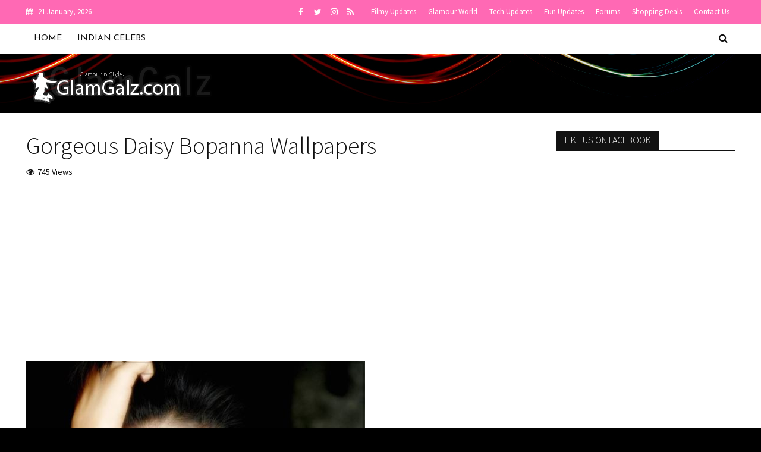

--- FILE ---
content_type: text/html; charset=utf-8
request_url: https://www.google.com/recaptcha/api2/anchor?ar=1&k=6Le6zpIUAAAAAOXU-VZEJpLkAHrObp_Jt6C5kWYE&co=aHR0cHM6Ly93d3cuZ2xhbWdhbHouY29tOjQ0Mw..&hl=en&v=PoyoqOPhxBO7pBk68S4YbpHZ&size=invisible&anchor-ms=20000&execute-ms=30000&cb=mft8ap9xt2rk
body_size: 49952
content:
<!DOCTYPE HTML><html dir="ltr" lang="en"><head><meta http-equiv="Content-Type" content="text/html; charset=UTF-8">
<meta http-equiv="X-UA-Compatible" content="IE=edge">
<title>reCAPTCHA</title>
<style type="text/css">
/* cyrillic-ext */
@font-face {
  font-family: 'Roboto';
  font-style: normal;
  font-weight: 400;
  font-stretch: 100%;
  src: url(//fonts.gstatic.com/s/roboto/v48/KFO7CnqEu92Fr1ME7kSn66aGLdTylUAMa3GUBHMdazTgWw.woff2) format('woff2');
  unicode-range: U+0460-052F, U+1C80-1C8A, U+20B4, U+2DE0-2DFF, U+A640-A69F, U+FE2E-FE2F;
}
/* cyrillic */
@font-face {
  font-family: 'Roboto';
  font-style: normal;
  font-weight: 400;
  font-stretch: 100%;
  src: url(//fonts.gstatic.com/s/roboto/v48/KFO7CnqEu92Fr1ME7kSn66aGLdTylUAMa3iUBHMdazTgWw.woff2) format('woff2');
  unicode-range: U+0301, U+0400-045F, U+0490-0491, U+04B0-04B1, U+2116;
}
/* greek-ext */
@font-face {
  font-family: 'Roboto';
  font-style: normal;
  font-weight: 400;
  font-stretch: 100%;
  src: url(//fonts.gstatic.com/s/roboto/v48/KFO7CnqEu92Fr1ME7kSn66aGLdTylUAMa3CUBHMdazTgWw.woff2) format('woff2');
  unicode-range: U+1F00-1FFF;
}
/* greek */
@font-face {
  font-family: 'Roboto';
  font-style: normal;
  font-weight: 400;
  font-stretch: 100%;
  src: url(//fonts.gstatic.com/s/roboto/v48/KFO7CnqEu92Fr1ME7kSn66aGLdTylUAMa3-UBHMdazTgWw.woff2) format('woff2');
  unicode-range: U+0370-0377, U+037A-037F, U+0384-038A, U+038C, U+038E-03A1, U+03A3-03FF;
}
/* math */
@font-face {
  font-family: 'Roboto';
  font-style: normal;
  font-weight: 400;
  font-stretch: 100%;
  src: url(//fonts.gstatic.com/s/roboto/v48/KFO7CnqEu92Fr1ME7kSn66aGLdTylUAMawCUBHMdazTgWw.woff2) format('woff2');
  unicode-range: U+0302-0303, U+0305, U+0307-0308, U+0310, U+0312, U+0315, U+031A, U+0326-0327, U+032C, U+032F-0330, U+0332-0333, U+0338, U+033A, U+0346, U+034D, U+0391-03A1, U+03A3-03A9, U+03B1-03C9, U+03D1, U+03D5-03D6, U+03F0-03F1, U+03F4-03F5, U+2016-2017, U+2034-2038, U+203C, U+2040, U+2043, U+2047, U+2050, U+2057, U+205F, U+2070-2071, U+2074-208E, U+2090-209C, U+20D0-20DC, U+20E1, U+20E5-20EF, U+2100-2112, U+2114-2115, U+2117-2121, U+2123-214F, U+2190, U+2192, U+2194-21AE, U+21B0-21E5, U+21F1-21F2, U+21F4-2211, U+2213-2214, U+2216-22FF, U+2308-230B, U+2310, U+2319, U+231C-2321, U+2336-237A, U+237C, U+2395, U+239B-23B7, U+23D0, U+23DC-23E1, U+2474-2475, U+25AF, U+25B3, U+25B7, U+25BD, U+25C1, U+25CA, U+25CC, U+25FB, U+266D-266F, U+27C0-27FF, U+2900-2AFF, U+2B0E-2B11, U+2B30-2B4C, U+2BFE, U+3030, U+FF5B, U+FF5D, U+1D400-1D7FF, U+1EE00-1EEFF;
}
/* symbols */
@font-face {
  font-family: 'Roboto';
  font-style: normal;
  font-weight: 400;
  font-stretch: 100%;
  src: url(//fonts.gstatic.com/s/roboto/v48/KFO7CnqEu92Fr1ME7kSn66aGLdTylUAMaxKUBHMdazTgWw.woff2) format('woff2');
  unicode-range: U+0001-000C, U+000E-001F, U+007F-009F, U+20DD-20E0, U+20E2-20E4, U+2150-218F, U+2190, U+2192, U+2194-2199, U+21AF, U+21E6-21F0, U+21F3, U+2218-2219, U+2299, U+22C4-22C6, U+2300-243F, U+2440-244A, U+2460-24FF, U+25A0-27BF, U+2800-28FF, U+2921-2922, U+2981, U+29BF, U+29EB, U+2B00-2BFF, U+4DC0-4DFF, U+FFF9-FFFB, U+10140-1018E, U+10190-1019C, U+101A0, U+101D0-101FD, U+102E0-102FB, U+10E60-10E7E, U+1D2C0-1D2D3, U+1D2E0-1D37F, U+1F000-1F0FF, U+1F100-1F1AD, U+1F1E6-1F1FF, U+1F30D-1F30F, U+1F315, U+1F31C, U+1F31E, U+1F320-1F32C, U+1F336, U+1F378, U+1F37D, U+1F382, U+1F393-1F39F, U+1F3A7-1F3A8, U+1F3AC-1F3AF, U+1F3C2, U+1F3C4-1F3C6, U+1F3CA-1F3CE, U+1F3D4-1F3E0, U+1F3ED, U+1F3F1-1F3F3, U+1F3F5-1F3F7, U+1F408, U+1F415, U+1F41F, U+1F426, U+1F43F, U+1F441-1F442, U+1F444, U+1F446-1F449, U+1F44C-1F44E, U+1F453, U+1F46A, U+1F47D, U+1F4A3, U+1F4B0, U+1F4B3, U+1F4B9, U+1F4BB, U+1F4BF, U+1F4C8-1F4CB, U+1F4D6, U+1F4DA, U+1F4DF, U+1F4E3-1F4E6, U+1F4EA-1F4ED, U+1F4F7, U+1F4F9-1F4FB, U+1F4FD-1F4FE, U+1F503, U+1F507-1F50B, U+1F50D, U+1F512-1F513, U+1F53E-1F54A, U+1F54F-1F5FA, U+1F610, U+1F650-1F67F, U+1F687, U+1F68D, U+1F691, U+1F694, U+1F698, U+1F6AD, U+1F6B2, U+1F6B9-1F6BA, U+1F6BC, U+1F6C6-1F6CF, U+1F6D3-1F6D7, U+1F6E0-1F6EA, U+1F6F0-1F6F3, U+1F6F7-1F6FC, U+1F700-1F7FF, U+1F800-1F80B, U+1F810-1F847, U+1F850-1F859, U+1F860-1F887, U+1F890-1F8AD, U+1F8B0-1F8BB, U+1F8C0-1F8C1, U+1F900-1F90B, U+1F93B, U+1F946, U+1F984, U+1F996, U+1F9E9, U+1FA00-1FA6F, U+1FA70-1FA7C, U+1FA80-1FA89, U+1FA8F-1FAC6, U+1FACE-1FADC, U+1FADF-1FAE9, U+1FAF0-1FAF8, U+1FB00-1FBFF;
}
/* vietnamese */
@font-face {
  font-family: 'Roboto';
  font-style: normal;
  font-weight: 400;
  font-stretch: 100%;
  src: url(//fonts.gstatic.com/s/roboto/v48/KFO7CnqEu92Fr1ME7kSn66aGLdTylUAMa3OUBHMdazTgWw.woff2) format('woff2');
  unicode-range: U+0102-0103, U+0110-0111, U+0128-0129, U+0168-0169, U+01A0-01A1, U+01AF-01B0, U+0300-0301, U+0303-0304, U+0308-0309, U+0323, U+0329, U+1EA0-1EF9, U+20AB;
}
/* latin-ext */
@font-face {
  font-family: 'Roboto';
  font-style: normal;
  font-weight: 400;
  font-stretch: 100%;
  src: url(//fonts.gstatic.com/s/roboto/v48/KFO7CnqEu92Fr1ME7kSn66aGLdTylUAMa3KUBHMdazTgWw.woff2) format('woff2');
  unicode-range: U+0100-02BA, U+02BD-02C5, U+02C7-02CC, U+02CE-02D7, U+02DD-02FF, U+0304, U+0308, U+0329, U+1D00-1DBF, U+1E00-1E9F, U+1EF2-1EFF, U+2020, U+20A0-20AB, U+20AD-20C0, U+2113, U+2C60-2C7F, U+A720-A7FF;
}
/* latin */
@font-face {
  font-family: 'Roboto';
  font-style: normal;
  font-weight: 400;
  font-stretch: 100%;
  src: url(//fonts.gstatic.com/s/roboto/v48/KFO7CnqEu92Fr1ME7kSn66aGLdTylUAMa3yUBHMdazQ.woff2) format('woff2');
  unicode-range: U+0000-00FF, U+0131, U+0152-0153, U+02BB-02BC, U+02C6, U+02DA, U+02DC, U+0304, U+0308, U+0329, U+2000-206F, U+20AC, U+2122, U+2191, U+2193, U+2212, U+2215, U+FEFF, U+FFFD;
}
/* cyrillic-ext */
@font-face {
  font-family: 'Roboto';
  font-style: normal;
  font-weight: 500;
  font-stretch: 100%;
  src: url(//fonts.gstatic.com/s/roboto/v48/KFO7CnqEu92Fr1ME7kSn66aGLdTylUAMa3GUBHMdazTgWw.woff2) format('woff2');
  unicode-range: U+0460-052F, U+1C80-1C8A, U+20B4, U+2DE0-2DFF, U+A640-A69F, U+FE2E-FE2F;
}
/* cyrillic */
@font-face {
  font-family: 'Roboto';
  font-style: normal;
  font-weight: 500;
  font-stretch: 100%;
  src: url(//fonts.gstatic.com/s/roboto/v48/KFO7CnqEu92Fr1ME7kSn66aGLdTylUAMa3iUBHMdazTgWw.woff2) format('woff2');
  unicode-range: U+0301, U+0400-045F, U+0490-0491, U+04B0-04B1, U+2116;
}
/* greek-ext */
@font-face {
  font-family: 'Roboto';
  font-style: normal;
  font-weight: 500;
  font-stretch: 100%;
  src: url(//fonts.gstatic.com/s/roboto/v48/KFO7CnqEu92Fr1ME7kSn66aGLdTylUAMa3CUBHMdazTgWw.woff2) format('woff2');
  unicode-range: U+1F00-1FFF;
}
/* greek */
@font-face {
  font-family: 'Roboto';
  font-style: normal;
  font-weight: 500;
  font-stretch: 100%;
  src: url(//fonts.gstatic.com/s/roboto/v48/KFO7CnqEu92Fr1ME7kSn66aGLdTylUAMa3-UBHMdazTgWw.woff2) format('woff2');
  unicode-range: U+0370-0377, U+037A-037F, U+0384-038A, U+038C, U+038E-03A1, U+03A3-03FF;
}
/* math */
@font-face {
  font-family: 'Roboto';
  font-style: normal;
  font-weight: 500;
  font-stretch: 100%;
  src: url(//fonts.gstatic.com/s/roboto/v48/KFO7CnqEu92Fr1ME7kSn66aGLdTylUAMawCUBHMdazTgWw.woff2) format('woff2');
  unicode-range: U+0302-0303, U+0305, U+0307-0308, U+0310, U+0312, U+0315, U+031A, U+0326-0327, U+032C, U+032F-0330, U+0332-0333, U+0338, U+033A, U+0346, U+034D, U+0391-03A1, U+03A3-03A9, U+03B1-03C9, U+03D1, U+03D5-03D6, U+03F0-03F1, U+03F4-03F5, U+2016-2017, U+2034-2038, U+203C, U+2040, U+2043, U+2047, U+2050, U+2057, U+205F, U+2070-2071, U+2074-208E, U+2090-209C, U+20D0-20DC, U+20E1, U+20E5-20EF, U+2100-2112, U+2114-2115, U+2117-2121, U+2123-214F, U+2190, U+2192, U+2194-21AE, U+21B0-21E5, U+21F1-21F2, U+21F4-2211, U+2213-2214, U+2216-22FF, U+2308-230B, U+2310, U+2319, U+231C-2321, U+2336-237A, U+237C, U+2395, U+239B-23B7, U+23D0, U+23DC-23E1, U+2474-2475, U+25AF, U+25B3, U+25B7, U+25BD, U+25C1, U+25CA, U+25CC, U+25FB, U+266D-266F, U+27C0-27FF, U+2900-2AFF, U+2B0E-2B11, U+2B30-2B4C, U+2BFE, U+3030, U+FF5B, U+FF5D, U+1D400-1D7FF, U+1EE00-1EEFF;
}
/* symbols */
@font-face {
  font-family: 'Roboto';
  font-style: normal;
  font-weight: 500;
  font-stretch: 100%;
  src: url(//fonts.gstatic.com/s/roboto/v48/KFO7CnqEu92Fr1ME7kSn66aGLdTylUAMaxKUBHMdazTgWw.woff2) format('woff2');
  unicode-range: U+0001-000C, U+000E-001F, U+007F-009F, U+20DD-20E0, U+20E2-20E4, U+2150-218F, U+2190, U+2192, U+2194-2199, U+21AF, U+21E6-21F0, U+21F3, U+2218-2219, U+2299, U+22C4-22C6, U+2300-243F, U+2440-244A, U+2460-24FF, U+25A0-27BF, U+2800-28FF, U+2921-2922, U+2981, U+29BF, U+29EB, U+2B00-2BFF, U+4DC0-4DFF, U+FFF9-FFFB, U+10140-1018E, U+10190-1019C, U+101A0, U+101D0-101FD, U+102E0-102FB, U+10E60-10E7E, U+1D2C0-1D2D3, U+1D2E0-1D37F, U+1F000-1F0FF, U+1F100-1F1AD, U+1F1E6-1F1FF, U+1F30D-1F30F, U+1F315, U+1F31C, U+1F31E, U+1F320-1F32C, U+1F336, U+1F378, U+1F37D, U+1F382, U+1F393-1F39F, U+1F3A7-1F3A8, U+1F3AC-1F3AF, U+1F3C2, U+1F3C4-1F3C6, U+1F3CA-1F3CE, U+1F3D4-1F3E0, U+1F3ED, U+1F3F1-1F3F3, U+1F3F5-1F3F7, U+1F408, U+1F415, U+1F41F, U+1F426, U+1F43F, U+1F441-1F442, U+1F444, U+1F446-1F449, U+1F44C-1F44E, U+1F453, U+1F46A, U+1F47D, U+1F4A3, U+1F4B0, U+1F4B3, U+1F4B9, U+1F4BB, U+1F4BF, U+1F4C8-1F4CB, U+1F4D6, U+1F4DA, U+1F4DF, U+1F4E3-1F4E6, U+1F4EA-1F4ED, U+1F4F7, U+1F4F9-1F4FB, U+1F4FD-1F4FE, U+1F503, U+1F507-1F50B, U+1F50D, U+1F512-1F513, U+1F53E-1F54A, U+1F54F-1F5FA, U+1F610, U+1F650-1F67F, U+1F687, U+1F68D, U+1F691, U+1F694, U+1F698, U+1F6AD, U+1F6B2, U+1F6B9-1F6BA, U+1F6BC, U+1F6C6-1F6CF, U+1F6D3-1F6D7, U+1F6E0-1F6EA, U+1F6F0-1F6F3, U+1F6F7-1F6FC, U+1F700-1F7FF, U+1F800-1F80B, U+1F810-1F847, U+1F850-1F859, U+1F860-1F887, U+1F890-1F8AD, U+1F8B0-1F8BB, U+1F8C0-1F8C1, U+1F900-1F90B, U+1F93B, U+1F946, U+1F984, U+1F996, U+1F9E9, U+1FA00-1FA6F, U+1FA70-1FA7C, U+1FA80-1FA89, U+1FA8F-1FAC6, U+1FACE-1FADC, U+1FADF-1FAE9, U+1FAF0-1FAF8, U+1FB00-1FBFF;
}
/* vietnamese */
@font-face {
  font-family: 'Roboto';
  font-style: normal;
  font-weight: 500;
  font-stretch: 100%;
  src: url(//fonts.gstatic.com/s/roboto/v48/KFO7CnqEu92Fr1ME7kSn66aGLdTylUAMa3OUBHMdazTgWw.woff2) format('woff2');
  unicode-range: U+0102-0103, U+0110-0111, U+0128-0129, U+0168-0169, U+01A0-01A1, U+01AF-01B0, U+0300-0301, U+0303-0304, U+0308-0309, U+0323, U+0329, U+1EA0-1EF9, U+20AB;
}
/* latin-ext */
@font-face {
  font-family: 'Roboto';
  font-style: normal;
  font-weight: 500;
  font-stretch: 100%;
  src: url(//fonts.gstatic.com/s/roboto/v48/KFO7CnqEu92Fr1ME7kSn66aGLdTylUAMa3KUBHMdazTgWw.woff2) format('woff2');
  unicode-range: U+0100-02BA, U+02BD-02C5, U+02C7-02CC, U+02CE-02D7, U+02DD-02FF, U+0304, U+0308, U+0329, U+1D00-1DBF, U+1E00-1E9F, U+1EF2-1EFF, U+2020, U+20A0-20AB, U+20AD-20C0, U+2113, U+2C60-2C7F, U+A720-A7FF;
}
/* latin */
@font-face {
  font-family: 'Roboto';
  font-style: normal;
  font-weight: 500;
  font-stretch: 100%;
  src: url(//fonts.gstatic.com/s/roboto/v48/KFO7CnqEu92Fr1ME7kSn66aGLdTylUAMa3yUBHMdazQ.woff2) format('woff2');
  unicode-range: U+0000-00FF, U+0131, U+0152-0153, U+02BB-02BC, U+02C6, U+02DA, U+02DC, U+0304, U+0308, U+0329, U+2000-206F, U+20AC, U+2122, U+2191, U+2193, U+2212, U+2215, U+FEFF, U+FFFD;
}
/* cyrillic-ext */
@font-face {
  font-family: 'Roboto';
  font-style: normal;
  font-weight: 900;
  font-stretch: 100%;
  src: url(//fonts.gstatic.com/s/roboto/v48/KFO7CnqEu92Fr1ME7kSn66aGLdTylUAMa3GUBHMdazTgWw.woff2) format('woff2');
  unicode-range: U+0460-052F, U+1C80-1C8A, U+20B4, U+2DE0-2DFF, U+A640-A69F, U+FE2E-FE2F;
}
/* cyrillic */
@font-face {
  font-family: 'Roboto';
  font-style: normal;
  font-weight: 900;
  font-stretch: 100%;
  src: url(//fonts.gstatic.com/s/roboto/v48/KFO7CnqEu92Fr1ME7kSn66aGLdTylUAMa3iUBHMdazTgWw.woff2) format('woff2');
  unicode-range: U+0301, U+0400-045F, U+0490-0491, U+04B0-04B1, U+2116;
}
/* greek-ext */
@font-face {
  font-family: 'Roboto';
  font-style: normal;
  font-weight: 900;
  font-stretch: 100%;
  src: url(//fonts.gstatic.com/s/roboto/v48/KFO7CnqEu92Fr1ME7kSn66aGLdTylUAMa3CUBHMdazTgWw.woff2) format('woff2');
  unicode-range: U+1F00-1FFF;
}
/* greek */
@font-face {
  font-family: 'Roboto';
  font-style: normal;
  font-weight: 900;
  font-stretch: 100%;
  src: url(//fonts.gstatic.com/s/roboto/v48/KFO7CnqEu92Fr1ME7kSn66aGLdTylUAMa3-UBHMdazTgWw.woff2) format('woff2');
  unicode-range: U+0370-0377, U+037A-037F, U+0384-038A, U+038C, U+038E-03A1, U+03A3-03FF;
}
/* math */
@font-face {
  font-family: 'Roboto';
  font-style: normal;
  font-weight: 900;
  font-stretch: 100%;
  src: url(//fonts.gstatic.com/s/roboto/v48/KFO7CnqEu92Fr1ME7kSn66aGLdTylUAMawCUBHMdazTgWw.woff2) format('woff2');
  unicode-range: U+0302-0303, U+0305, U+0307-0308, U+0310, U+0312, U+0315, U+031A, U+0326-0327, U+032C, U+032F-0330, U+0332-0333, U+0338, U+033A, U+0346, U+034D, U+0391-03A1, U+03A3-03A9, U+03B1-03C9, U+03D1, U+03D5-03D6, U+03F0-03F1, U+03F4-03F5, U+2016-2017, U+2034-2038, U+203C, U+2040, U+2043, U+2047, U+2050, U+2057, U+205F, U+2070-2071, U+2074-208E, U+2090-209C, U+20D0-20DC, U+20E1, U+20E5-20EF, U+2100-2112, U+2114-2115, U+2117-2121, U+2123-214F, U+2190, U+2192, U+2194-21AE, U+21B0-21E5, U+21F1-21F2, U+21F4-2211, U+2213-2214, U+2216-22FF, U+2308-230B, U+2310, U+2319, U+231C-2321, U+2336-237A, U+237C, U+2395, U+239B-23B7, U+23D0, U+23DC-23E1, U+2474-2475, U+25AF, U+25B3, U+25B7, U+25BD, U+25C1, U+25CA, U+25CC, U+25FB, U+266D-266F, U+27C0-27FF, U+2900-2AFF, U+2B0E-2B11, U+2B30-2B4C, U+2BFE, U+3030, U+FF5B, U+FF5D, U+1D400-1D7FF, U+1EE00-1EEFF;
}
/* symbols */
@font-face {
  font-family: 'Roboto';
  font-style: normal;
  font-weight: 900;
  font-stretch: 100%;
  src: url(//fonts.gstatic.com/s/roboto/v48/KFO7CnqEu92Fr1ME7kSn66aGLdTylUAMaxKUBHMdazTgWw.woff2) format('woff2');
  unicode-range: U+0001-000C, U+000E-001F, U+007F-009F, U+20DD-20E0, U+20E2-20E4, U+2150-218F, U+2190, U+2192, U+2194-2199, U+21AF, U+21E6-21F0, U+21F3, U+2218-2219, U+2299, U+22C4-22C6, U+2300-243F, U+2440-244A, U+2460-24FF, U+25A0-27BF, U+2800-28FF, U+2921-2922, U+2981, U+29BF, U+29EB, U+2B00-2BFF, U+4DC0-4DFF, U+FFF9-FFFB, U+10140-1018E, U+10190-1019C, U+101A0, U+101D0-101FD, U+102E0-102FB, U+10E60-10E7E, U+1D2C0-1D2D3, U+1D2E0-1D37F, U+1F000-1F0FF, U+1F100-1F1AD, U+1F1E6-1F1FF, U+1F30D-1F30F, U+1F315, U+1F31C, U+1F31E, U+1F320-1F32C, U+1F336, U+1F378, U+1F37D, U+1F382, U+1F393-1F39F, U+1F3A7-1F3A8, U+1F3AC-1F3AF, U+1F3C2, U+1F3C4-1F3C6, U+1F3CA-1F3CE, U+1F3D4-1F3E0, U+1F3ED, U+1F3F1-1F3F3, U+1F3F5-1F3F7, U+1F408, U+1F415, U+1F41F, U+1F426, U+1F43F, U+1F441-1F442, U+1F444, U+1F446-1F449, U+1F44C-1F44E, U+1F453, U+1F46A, U+1F47D, U+1F4A3, U+1F4B0, U+1F4B3, U+1F4B9, U+1F4BB, U+1F4BF, U+1F4C8-1F4CB, U+1F4D6, U+1F4DA, U+1F4DF, U+1F4E3-1F4E6, U+1F4EA-1F4ED, U+1F4F7, U+1F4F9-1F4FB, U+1F4FD-1F4FE, U+1F503, U+1F507-1F50B, U+1F50D, U+1F512-1F513, U+1F53E-1F54A, U+1F54F-1F5FA, U+1F610, U+1F650-1F67F, U+1F687, U+1F68D, U+1F691, U+1F694, U+1F698, U+1F6AD, U+1F6B2, U+1F6B9-1F6BA, U+1F6BC, U+1F6C6-1F6CF, U+1F6D3-1F6D7, U+1F6E0-1F6EA, U+1F6F0-1F6F3, U+1F6F7-1F6FC, U+1F700-1F7FF, U+1F800-1F80B, U+1F810-1F847, U+1F850-1F859, U+1F860-1F887, U+1F890-1F8AD, U+1F8B0-1F8BB, U+1F8C0-1F8C1, U+1F900-1F90B, U+1F93B, U+1F946, U+1F984, U+1F996, U+1F9E9, U+1FA00-1FA6F, U+1FA70-1FA7C, U+1FA80-1FA89, U+1FA8F-1FAC6, U+1FACE-1FADC, U+1FADF-1FAE9, U+1FAF0-1FAF8, U+1FB00-1FBFF;
}
/* vietnamese */
@font-face {
  font-family: 'Roboto';
  font-style: normal;
  font-weight: 900;
  font-stretch: 100%;
  src: url(//fonts.gstatic.com/s/roboto/v48/KFO7CnqEu92Fr1ME7kSn66aGLdTylUAMa3OUBHMdazTgWw.woff2) format('woff2');
  unicode-range: U+0102-0103, U+0110-0111, U+0128-0129, U+0168-0169, U+01A0-01A1, U+01AF-01B0, U+0300-0301, U+0303-0304, U+0308-0309, U+0323, U+0329, U+1EA0-1EF9, U+20AB;
}
/* latin-ext */
@font-face {
  font-family: 'Roboto';
  font-style: normal;
  font-weight: 900;
  font-stretch: 100%;
  src: url(//fonts.gstatic.com/s/roboto/v48/KFO7CnqEu92Fr1ME7kSn66aGLdTylUAMa3KUBHMdazTgWw.woff2) format('woff2');
  unicode-range: U+0100-02BA, U+02BD-02C5, U+02C7-02CC, U+02CE-02D7, U+02DD-02FF, U+0304, U+0308, U+0329, U+1D00-1DBF, U+1E00-1E9F, U+1EF2-1EFF, U+2020, U+20A0-20AB, U+20AD-20C0, U+2113, U+2C60-2C7F, U+A720-A7FF;
}
/* latin */
@font-face {
  font-family: 'Roboto';
  font-style: normal;
  font-weight: 900;
  font-stretch: 100%;
  src: url(//fonts.gstatic.com/s/roboto/v48/KFO7CnqEu92Fr1ME7kSn66aGLdTylUAMa3yUBHMdazQ.woff2) format('woff2');
  unicode-range: U+0000-00FF, U+0131, U+0152-0153, U+02BB-02BC, U+02C6, U+02DA, U+02DC, U+0304, U+0308, U+0329, U+2000-206F, U+20AC, U+2122, U+2191, U+2193, U+2212, U+2215, U+FEFF, U+FFFD;
}

</style>
<link rel="stylesheet" type="text/css" href="https://www.gstatic.com/recaptcha/releases/PoyoqOPhxBO7pBk68S4YbpHZ/styles__ltr.css">
<script nonce="qF96OXN_rXPfMPLV3lMcvg" type="text/javascript">window['__recaptcha_api'] = 'https://www.google.com/recaptcha/api2/';</script>
<script type="text/javascript" src="https://www.gstatic.com/recaptcha/releases/PoyoqOPhxBO7pBk68S4YbpHZ/recaptcha__en.js" nonce="qF96OXN_rXPfMPLV3lMcvg">
      
    </script></head>
<body><div id="rc-anchor-alert" class="rc-anchor-alert"></div>
<input type="hidden" id="recaptcha-token" value="[base64]">
<script type="text/javascript" nonce="qF96OXN_rXPfMPLV3lMcvg">
      recaptcha.anchor.Main.init("[\x22ainput\x22,[\x22bgdata\x22,\x22\x22,\[base64]/[base64]/MjU1Ong/[base64]/[base64]/[base64]/[base64]/[base64]/[base64]/[base64]/[base64]/[base64]/[base64]/[base64]/[base64]/[base64]/[base64]/[base64]\\u003d\x22,\[base64]\\u003d\\u003d\x22,\x22FMKnYw7DmMKlK13CssK9JMOBOlDDvsKHw4RCBcKXw6d4wprDoEtdw77Ct3LDiF/Ck8Kgw6PClCZpCsOCw445TwXCh8KKM3Q1w7QQG8OPcT18QsOfwpN1VMKXw7vDnl/Cj8Kawpwkw55CPcOQw4UIbH01dwFRw7o8YwfDn0Qbw5jDtsKzSGwgbMKtCcKYFBZbwpDCnUx1aAdxEcK6wp3DrB4hwpZnw7RBGlTDhlnCmcKHPsKHwrDDg8OXwr/Dm8ObOBLCtMKpQzvCucOxwqdIwqDDjsKzwqdUUsOjwrlewqkkwr/[base64]/DsMOXwp7CtcOkYgg3w7XCpMOhw4XDtDIPNDhEw4/DjcOrGm/DpF3DlMOoRVvCs8ODbMKSwqXDp8Ofw43CnMKJwo1Ow7c9wqdTw6jDpl3CqG7DsnrDvsKHw4PDhyZRwrZNUsKHOsKcEcOOwoPCl8KcTcKgwqFQD250BcKXL8OCw5EFwqZPTcKrwqALTxFCw55PcsK0wrkOw5vDtU9BSAPDtcOnwq/Co8OyOyDCmsOmwpkPwqErw4d0J8O2SlNCKsOMe8KwC8OnLQrCvk4vw5PDkWQ1w5BjwpIEw6DCtHEMLcO3wpbDpEg0w6LCklzCncKBPG3Dl8OpJ1hxcGMRDMKrwpPDtXPCl8OSw43DslvDvcOyRCfDiRBCwoFbw65lwonCgMKMwogzIMKVSS/CjC/CqivCsgDDiW4Pw5/DmcKFKjIew5EtfMO9wq06Y8O5fExnQMOIF8OFSMONwo7CnGzCmUYuB8O+AQjCqsKwwojDv2VAwo59HsOePcOfw7HDvR5sw4HDqUpGw6DCkcKswrDDrcOAwqPCnVzDgDhHw5/CtR/Co8KABkYBw5nDjsKFPnbCkMKHw4UWMW7DvnTCncKFwrLCmywLwrPCui3CpMOxw54Hwp4Hw7/DrwMeFsKUw7bDj2gEL8OfZcKMHQ7DisKVYizCgcKiw70rwokrFwHCisObwoc/R8OawqA/a8O+YcOwPMOKGTZSw54bwoFKw5bDiXvDuTTChsOfwpvClcK/KsKHw5XCuAnDmcO2X8OHXGslCyw9EMKBwo3CuRIZw7HCpEfCsAfCpQVvwrfDiMKMw7dgFmU9w4DCsl/DjMKDHEIuw6V4YcKBw7cQwoMmw7PDvHTDo3N0w5o7wpQ9w6jDg8OjwofDscKsw5I6OcKow6bCszHDhMKQfHXCl3TCmcOHGSzCvcKpVEnCk8OFwqUaBDo4woTDgFUfT8OHRsOawqjCkQTDicKeX8OGw4jDtSFCLVLCtATDoMKqwpl/wp/CoMO2wqLDgRHDsMK5w7DDpz4SwqXClyXDq8ORBiErKyDDlMO6IS/[base64]/CpMKjw7JIwrd+RDTDtCdOwqbClMKbPMK4wpnCgMKLwpImOsOrLcKOwoNCw6sLcQELGg/DjsOtw7/[base64]/Cr8OTwp8Gw7HDvk7DrS/DtGM5w4TDvsKow6nDpsKkw6jCnygEw4chRsKzDlLCkxPDiG49wqAEKF8cIsKPwrtiKG40ZFXChQXCr8KGN8KwfUjClBILwo1Kw5LClWddw7w7QyHCqcKzwoFcw7nCqcOMc3o2wqzDlMKow5tyDMO+w41ww5DDgsOSwp4bw7Z/w7TCv8O7VirDjRjCmsOAb2tBwrdxBFLDkMKlK8KKw6l1w7lSw4nDqcKxw60bwpHDtMOKw4HCn21TaTPCr8K/[base64]/CqMKOHxXDrcOtw5khC8KBCG8VH8KSRcOUw7/[base64]/CsKuJsObw4AkAsKfG8KawoHDtEDDrcOwwpdWwoXCiRoABWLCtcO5wr9WIGIJw5R3w58PbMKxwoLCujoSw6EDPw3DssKFw4NOw5/DmsKkQ8KnQyJvBh5UbMO5wqrCj8OoYR1Tw6ECwozDqcOtw41yw63DtzgQw4jCtDXCsBHCtMKlwr47wr/CmcOkwowHw53DosOYw7fDmcO/[base64]/[base64]/ChEJAFcKRwrswER4jGcKHwp7CgWrDvMO5w6LDtsK1w6rCo8K/c8KtRzcHekvDqcKAw4ILL8Kcw6nCuHnChcOmw63CisKAw4rDvcKkw6XCjcKWwogaw7ApwqnCnsKrf37DmMK0ABxSw50ALwIzw4PCnGHCiBHClMOew6toGSXCuXU1w4/CrgHCp8K3dcKNVMKTVQbCn8KIT3/DqlAVbcOuYMORw4Viw7ZjHB5jwrN4wqw4QcOLOcKfwqVADMOtw73CrsKrCSpawr1bw6nDqHBJw5DDoMO3CD3DvsOFwpwEJ8OgMMKcwo3Dj8ObG8OLS31qwpUpfsOWf8Ktw4/CgQR7wqZQGjwYwoDDrsKYJMOiwp0HwobDkMOzwpjCoCRcLMKLRcO/Oj/Dv1jCsMOIwpnDrcKjwpDDp8OrA2xswoJ/VghwXcO6PgHDhsOeEcKdEcKNw4DCrjHDpUIOw4Ffw6FDwr7Dvz1BFcOywqHDi0p1w59aHcOowpvCpMO8w5hcKMK5Ji5gwr7DgMKJDMO8a8KAOsOxwrAtw5/DvUAKw6ZtNiI4w6TDtcOXwqLDhU1JIcKHw5zDu8OiPcO8GcOdBDwfw4Njw6DCosKAw5LCpsOoJcObwp1lwoBTdsOZwpHDlmQeT8KDLsOkwqM9KS3DgHvDn3vDtWrDv8K9w7Zew6nDiMO9w7Z2NzbCvnrDuBhsw48+XWDCtnTCuMK5w4JQWEEzw6/[base64]/CjMOLwolpD33CiWVYw75aw6AzIMO8NsK9wpIkw4cOw6pXwoFpYE3DqBjCuCHDu0B7w4/[base64]/DicOFw6LCmsKgIsKbE8K4UzwtUsOZF8KZDsKiwqQ1woVVdwwMXMKxw5AWU8Omw6fDv8OVwqYmMijCmsO2DsOqw7/DqkzDsg8jwrcUwrtGwrQSNMOEbMOhw7ImRzzDjGfDuSnCncOODGQ8TTw1w43Dg3t3IcK7wpYGwoA1wpHCjU/DjMO8MsK0XMKLOMO9wpQjwoc0KmYWKWV4wp0lw4Mew6AhdRXDiMK0X8Oew4tAwqXDjcKgw6HCljtJwq7CpcKcPsKwwpPCv8OsAFvCjQPDrcO7wo7CrcKnJ8O2QiDDqsKDw53CgTzCiMKsby7CgMOIUH0/wrIpwrLCkjPDlU7DncOvwolFOwHCrwrDkcO+UMO0C8O6ScOsYSzCm2NtwpsAYsOiAE0/cxlMwpXCn8KZM1bDgcOuwrjDmcOEXQQNWDfCvMO/RsOeQAQKGBx2wpjChTlJw6rDvcKHMwkww5fCusKtwr51w5YHw5bCtktpw6IzTBdKw7DDkcKUwo7Cs0/CnxZNUsKbJ8OHwqDDhsO0w64yHmRMVQAVacOMScKMAcOzCkDCqcKLZsK2dcOEwpjDmBTCnwMyUXU9w5LCrcOSFQ7Dk8KlLUHCrMKATgLDuD7Dn27CqgfCvMK4w6Mdw6TCnWo9c2/DlMKYfcK9wqpddETCk8OgFDguw58kISUjFFgTw5DCssO4w5d+wobCmcOaQcOEB8KFBS3DlMOtA8OiBcOrw7J6XTnCicOnGMOxBMKbwrYLEBB5wpPDlGcxD8OowpfDvsK9wrhJw5fCtTJ4Iz5OFcKiPsK+w5wIw5VTTsKxYHV2wpvCjkvDq3/CuMKcw4PCj8OEwr4Yw4ZGNcO2w5vCi8KLW2XDpD5jw7TDoRV0wqYpXMOWCcKPLA9QwrBVZcOMwojCmMKZbcOxKsKtwoV/T2bDicKYfcKzB8KPG0c2woRqw58LZ8OzwqbCgsOlwq5/I8KTRSwCw603w6DClnDDnMKyw5J2wp/[base64]/woUow4TDj8KTLCXDoSzDgivCgcOIY8OyTcKBL8ONaMOZBsKHNRwiZzbCmsOnP8O0wqkDEh8pJcOBwpBEP8OBJMOAHMKdwrvDl8OSwrtyecOWMyLCqhrDlh/CsEbCjEdDwqkqZnJEcMKdwr3DjV/DpnFUw7fCpBrCpMOWKMOEwqZvw5/CusKXwp4Iw7nCscK4w74GwohNwrHDmMOCw6/ChCHDhTrCpsOgVRjCnsKeTsOMwoPCoVrDocKFw4JPU8Khw7MLJ8KfcsOhwqYYMMKSw4/DpMOwfBjCuGzDs34YwqhKd0RlbzjDv3/CocOYNSFTw6EVwpVpw5PDr8K9w4sqW8Kaw7hRwpQBwqvCkSrDpnnCkMOswqbDqXfCh8KZwrLCiyfDhcOmRcKIbBjCkxTDklLDosOSd39nwoTCqsOsw45FSBVDwoPDribDncKEemTCjMOYw6/CmMOEwrvChsK9wqYWwqHDv2jCmyDDvWfDs8K/FB/DjcKgD8KtZcOWLnpjw7HCuEXDoy0Ow6PCgsOnwr5gM8KjKXRwG8Krw5AzwrvCqMOYJcKQczp0wrrDu0/[base64]/BBBdwrVBUWM7w441w49WfU3ClMKBw5ZMwqkCXTrCh8KDVhbCp0EdwqrCtcO9LQrDoCQGwqXDkMKPw7nDucKLwr8CwrpTMA4pIcOnw53DiD/CvUtEeQPDpcOGfsOxw7TDs8Oyw6zCgMKlw7DClBJ7wpBHRcKZZMOaw7/[base64]/CicOyRGkuBlPDhETChwHDpsO7HkdCGEo1b8K7wqPCn0FTHEMXw5DCvMOIBMObw4YHbcOjYXgQNlDCpcKmMzbClCJgdcKmwr3Cs8KEC8KMKcOAKQ7DpMKAw4TDgS/Dmzl6ZMK+wrbDq8OSw4dJw5oiw63ChgvDsAp3GMOiwrvCl8OMADZ4asKSw6lPwozDmG7CocK7bH4Kw7M4woc/[base64]/ClhvCk3VaEcOHGXbDucKQdsK6HUbCvsOyQcOURFrCuMO6dAHDqzHDu8OiEcKQKTHDg8K6VWwNdk5xQMKXAiQLwrt3W8Kjwr8bw5LCgHgAwr3CkcK9w7/DqsKaNsOedzglBTguUQ/[base64]/CnMKuYMOpw6ZnI8OnQcOowp/[base64]/KsODBVA4c0DCjyjCkT7DsMOYwr/Cs8KHw5LCgwlOb8OqXxfCssO1wrFBZG7DvX3CoEXCp8K/w5XDiMOzw4A+P1HCkWzCo2B5UcKsw6XDhHbChCLCtz42WMOrw6kocgZVbMKQwqFPw5XCqsOLwoZowrjDhn4Iwr/CjxPDucKFwqlYRW/CvCzCm1rCmRfDr8O4w44MwrDCimImLMO+axXDq09DHxjCkSnDtcKuw4nDp8OPwpLDhDDCgns4W8OnwpDCp8OqYsKWw5tcwonCocK1w61Mw5M2w7ZRDMOdwpRXaMO7wrQLw5VETsKFw5lrw6nDuFtRwoPDksK1UXPCsBxCOB3CpsOCSMO/w6TCtcOpwqERXHHDn8Oww6fCq8K4Z8KQMFTCk1Vow6ZKw7DDlcKXwqLCkMORXsKcw4Jvwqc7wqrCu8OYQ2p2W2l5wot0w4IhwpTCvMKOw73DtwTDqirDh8OKKyPDjsOTTsKPVsODRsKofA3DhcOswrQ7wpTCq2dEIwXCvsOVw4k9dsOAMk/Cj0XDjFoxwp5ySgVlwo8easOgIX3Cgy3CjMOpw7Zxwp0Fw7nCom/DmMKtwrp6wpF3wrZrwoE4XCjCvsKuwow3J8KTQsOuwqV5WTtaHzYgWMKpw5M2w4vDmX8Mwp/[base64]/w7/CrsKawrRjwo7DqMKjHcKSwpPDvGrCvQoMKMOuCh/DuVnCvkcGZlLCvMKNwokcw4pyfsOsVzHCp8Kyw4LDusOME1nDtMKMw5IBwpZUKU1JAsOhflFGwq3CoMKhczIyX21VGcOJc8O4Ay3Ckx0yBsK/OcOkamY6w6fDpMOBbsOewpxgdVjDvEJ8e0zDl8OVw7/[base64]/w5ELZ8Orw4dzAzzCvQzDt8K4w41ePMKLwpRhwrQ+w7p7wrNrw6Itw4HCrsOKV13CkyFbw74PwqHDp0TDnUkgw5hKwr0lw4cLwoXDhXwTesKWdsOyw6PCocOXw6t/woTDpMOSwo3Cul8awqMKw4PCtznCplvDkUPCjlzCk8Oiw7nDs8O4aV4awp4LwqHDv0zCrMOiwpTClhkeDWXDo8OAZGgaCMKkaQEKwrzDlWLDjMKPGyjCqsO+M8KKwo7Di8O4wpTDisK2wrvDl0Fawod8EcKswpZGw6pzwo3ClD/[base64]/[base64]/CjinCuDhXYF7Ci3nDizPCjMOmThHDkcOuw4rDint5w6UBw7TCkT7DhcORB8Kzwo7DlMOcwo/[base64]/DimlfwoBcZUnDhsKyw6XCnMKhPlhRS8KtMEE3wplqYcKzY8OTecO7w69dw5nCjMKIw51xwrxuH8OUwpXCokHDiktDw6vDmcK7IMKZwpwzFxfChELCu8KrMsKtPsKbdVzCnxVhTMO+w4nCjMK3wpZlwqvDpcKjIMKPFEtPPMO4GwZjaG7Cv8Kkwoczwr7Cql/[base64]/CpcKQwpR4wqLCom8nUFXDlwDChMO1TFnCq8KiEAJxY8OxcMKfPcORw5YOw6LCo2t8YsKtNcOKLcK+QsOpZzDChXHCgHbCgsKFBsKIY8KEw4xcbcOIW8OkwrEHwqADAkg3XcOcexrCjMK5wqTDiMK7w4zCnMOTEsKsb8OGcMOoNcOmw5FBwrrCujHCsntdeXfCiMKiME/Cog4sXkTDqlYBwoc4DcK+TGjCnzJowpF5wqzDvj3Dg8O5w7pWw40uw7glRDHCtcOuwr9BfWhQwpnCiRjCm8O7MsOFQsO7wrjCtCwnKQlrXA/CpGDCgjjDhEHDkGgTWFEdasKWWA7CvlnDlHbCpcOKwoTCt8O/M8O4wqUsJ8OuDsO3wqvDlU7CpRpvBsKmwopHG2tiH2gyOsKYS2LCtcKSwoUXw4kKwqF7PXLDtn7Dl8K6w5nDs34Ow5TCtHdTw7jDvEHDoTUmNxnDkMKFw6LCqcKfwo1+w7fDjE3CicO8wq/CmmHCghPCo8OlTDNIGMOKwoN+woLDhV9iw4pOw7FOOMOKwq4dUCHDgcK0wpd+wq86O8OHVcKPwotPwrcww6B0w5XCmiPDncOORXDDkTV8w7zDhsOJw5B2FyDDoMKnw71UwrJxQx/[base64]/CssOjw6LDpcKjwpDDi8KUUMKaZlpHwqPCtkNwwrwGacKEY3PCo8K2wrzChcOZw5XDscOONMKwMMO3w57CvhjCosKDwqtjZVdlwq3DgcOPdMOQHsKWWsKfwps6Vm4RRRxsFkXDmi3Dv0/Cn8KpwprCpVDCjcO5bMKJWcOzDhAvwrIRWnsZwpU1wpnDk8KlwoFveQHDocOBwq7Dj03Dh8OEw7ltasOxw5h1H8OmOjnCtxgZwrYgFx/DnTzClBXCqcOFMMKZEGPDosOjw6/DtUtZw53CqsObwpjCmMOqWsKpIWFQG8O5w4tmGz7CllvCimzDlsOpFQAjwpZJYxVMdcKdwqHCnMOYakjCtgwjWSEBCVfDqE0uGCfDs3DDkCh3Em3CnsOwwoLDhMKowrfCimEWw4HCqcKwwoEvAcOWfsKEw5Y9w6p4w63DhsOqwqdEIw1wXcK/ED80w458woR3TAx+SyDCllzCpMOYwrxCMmpPw4bCocKZw5t1w5jCgcOxw5ADTMKRGmLDgApcY0bDrC3DnsOpwo1Sw6VsGXRbwp3Ck0c5Y3ZzWsOjw77DjzjDrsOGJ8O7KxMucjrCmBvCjMOOwqXDmivCm8KNScKmwqY0wrjDv8OKw6EDSMO1NsK/w4/CmHQxPkLDg33Cpl/DlcK5QMOdFykfw75/DlDCi8KxbMKWw7Upw7oKw51ew6HDjMKNwrDCo2E3JyzDlcKqwrXCtMO0wp/DiHNHwroMwoLDqXzCnsO3R8KTwqXDgcK4bsOmcEMTCsKqwrDDrlfClcOFRsKBwophwpE7w6XDhMKrw4vCg2DChMK5acKuwo/[base64]/w5ZXBygxwqvCmFHCiMKOdMOdw4rDiwgSVT3CmjBSRGzDolNEw4UjbMOywr5ndsK7wo8UwqwlLcK5A8O2wqXDu8KPwqcWIHfCkGbClHY4dlwnw4stwovCssOGwqQydsOZw47CswXDnizDql7DmcKVwqdkwpLDqsOuc8OdQ8KIwrA5woYZLTHDssO/w6LDlcKTOTnDr8KAwpLCty8vw4tGw70Iw4QMF1BCwpjDjsKTUX95w6dGKDIFAsOQY8Kxwo9PVWbDo8O4fEPCv2cgNsO9JknCkMOiHcOsUT9mWEPDs8K4SXVhw7TCmizCtsOjczvDucOYK0pXwpBEwplEwq06w7dZHcO1P3DCisKSJsOGOHN4wp/DjxDCr8Ojw4ppw7cLYMOow7VJw75MworDmcO1w6sWLmFVw5nDncKlcsK3QhPCgBMawqbCpcKIw40FETpIwobCu8OefgNEwpnDpMKjeMKsw6XDlCBfe1/[base64]/CqSbCuF7Di1PDr8KsGsOTQ8KFHsKgN8Kfw7YOw6vDusKhw6DCj8KBw6/DncOSVCJ1w6Zhd8OGAzLCh8OsT0vCv0AjTcO9N8Kxc8Krw61Cw4AXw65dw713PGYOQibCumJPwp7DpMK7IjXDpBjDlsO8wrM5wpPDskzCrMO/[base64]/[base64]/DmiXDu257XsKuw44Iw5fDohbCqsKNwoLDssK8a8OgwpU1wprDssKRw4UEw57Dt8O2YsOjw4gRBcOTfwFjw5jCmcK+w75zEn/[base64]/DnsKKZUozw5Z3IcOXwohlw47DvTnCmQUdfcOpwrktO8KNfknCrytGw6jCpMKjOMKNwq/CqW3DvMO1RRHCniPCr8OyEMOERcObwoTDicKcC8OvwoHChsKpw5vCoBvDrMOkFRFWTEbDu3FKwq5Fw6INwpPCtUZRIcKHI8O1CcO1wogrW8K3wqnCl8KzPzLDoMKtwrsQOMOHXWIcw5M7WsOzFRAFWgQbwqU/bQFoc8ORYcOLQcOewrfDncO8wqV+w4hvKMOfwod5VgsTwpjDlG8LGsOyWWcMwrvDv8Klw6pgw7DCrsKVesO3w67Djk/CkMO/IMOlw4/DpnrCrQHCocONwpw3wq7DsCDCmsOoV8KzQWbDssKAM8KmNsK9w5QOw4Ixw5EafjnCqkTDmADCrMOeN1pDDi/ClWsKwrV9UEDCpsOmPCwiasK0wrVcwqjDiW/[base64]/I8OODMO3SMKowoAxBMODJsKKZsO8wo7CpsK6bzAGVhB9cQVXwp9EwpDDncKyS8KDTS3DqMK1fAIcXMOHGsO+w7TChMK/ZjxSw6HCqg/Dp2HCiMK+wpnDkTkVw7cvASXCm2zDpcOTwrtlADEmKD/DrV/ChD/[base64]/DhsOnw4x7ETgUw57ChMK5RMKSD2/Ct8OuW3NswpUQVsKeK8Ktwpwvw7t/N8ONwr9Swq4+wqvDsMOWIystEsO1JxXCkX3Ci8OPw5Zdwps9wow0w7jDnsO8w7PCsFDDgyXDsMOAbsK/[base64]/[base64]/[base64]/eE3ColFrdixbOcKkw7vDmW7CsMOLw5s2W1RdwoJnHMOOVsOawqNabXU+bMKHwpkFHXp/NRbDvh3Dv8OkCsOPw4ANw7VnTcOUw6o0MsOpwokBBgDDpsKHW8OSw63DvcOYwrLCoB7DmMOtw49TL8OCC8O7Qh3Cmx/DhMOAAU7Di8OYJsKoHGDDrsOHOV0Xw5/DlsK3DsKYPV/Cnj/Ci8Kvwq7DkhoVbXZ8woQkwro5wozCplbDv8KzwqrDngAENx0WwogHCQcheQzCgsOJFMKzPG1DGTjDqsKvAVjDm8K3WkXDuMO8dsO0wqsLw6cDTDvCusKPwqHCnMOfw6LCpsOGw4vChcO4wqvCi8OLDMOqbxLDqELDjMOVYcOAwroZcQtPFm/DmC87ek3Cni4sw40AeEp3aMKfwpPDhsOOwrDCg0bDg3/CpFleQsOHVsKMwoVPY0rDmUpfw74pwoTCjmYzwr3CqGrCjCAnYW/DqSvDl2Vzwpw0PsOuO8Kmfl7DmMKVw4LCv8Odwr3CksO3IcOoOcO7wp9+w47CmcKmwr1AwpzDtMKvVSbCqw5swofClRfDrDDClsKow6Arw7XDpDfCjwEbOsOow6jCtMOUOiLCv8Oewrcyw7rCiRvCrcOeacOpw67Dt8O/[base64]/DiMKAasKKwo9gwpzCqhbCswh1wozCmFzCi8OFwp0FwpfCiUbCiEY8w7oYw4DCqnd8wrENw4bCumvCmyhTLUBYbCZzwoXCisOWIMO2WT4XQMOPwoHCjMOrw77CnsOEwpABOyTDkxE5w5suYcO6wpvDnHbDp8OkwroGw5fDksO3XiHDpsKhw6fCt08ePlPDksO/woxxKHNiWcKPw6nClMOMBU8owrHCsMK7w73CuMK0w5k+BcO2OsO3w5wQwq7DpWN1axVIG8O5ZkfCt8OtWFVew4rCkMKtw75QIx/CjgDCo8OcPsOARxfClzFiw4ksN13Cl8OXUsK9JENbRMKDC2N9wog1w5XCvsO7TR7CjXdCw4HCt8OBw6YOwqTDscOFwofDkETDuQZ4wqrCpsOdwoQyL1xIw7dGw4c7w5/CmHhYUkPDkxLDrjZWBC02EsOYbksowp9AXwVzQxrDjH8PwpPChMKxwpoqFSzDnFE4woFGw53Cljt5AsKFLzQiwoYlHsKow5kKw4LDkwcHw7PCnsOPJDzCq1vDiltiwoIfBMKYw5g7wo/CvsOVw6TCvSdbQ8K+U8OsGwPCgV3Cp8KEw79WGMOdwrQ5EMO9woRCwoB3fsKgH3TCjEPDq8KbYx4Lw4khAiDCsCtRwq/CmcOmQsKWZMOSLsKXw4/[base64]/wq5vw47DsRzDsz7CklZ7wqA5wqI8w4p3R8KhC23CllrDi8KewrtlMkdYwo/Crword8KsVsKVPcO5HGsrCMKYIz9ywqACw7ZIRsKZwrzCqsKHRsO4wrLDmk9cD3zChl3Dv8K4KG/DpcOJWAVPA8OswoUPYEfDgFDCjzjDicKhF3PCtMOwwqQrETkkD13DnhnCmcOjUWlIw7QOIyjDpsKOw7Fhw5V+XcK2w5UgwrjCisOsw5g+I1heexrDgsKHMR/Ci8Kgw5fCpMKGw4w/[base64]/CrTLDuCrCk8OsSHZqacORVT/CqmhJCH0twp3DisK2LzFOScKmZ8Kcw6QkwqzDkMOIw6JGegFKfXJ6TsOTaMKyRMOgIh/[base64]/Cvi/[base64]/H8KSS8KdAcOhJlUzB0MqZMOXOAgJfT/DvFdzw4xpWSNRQ8KuW3/[base64]/CkifCiMKVY37DhsKlMsOQQ8KkwoRsGMOfbsOuFR9QSMK1w7FiEVHDp8OYCcO0DcKhDjTDp8Oew7LCl8OyCnjDtQlFw6Q5w43DpMObw6AKwo4UwpTCq8OUw6Izw45/wpEOw7LChcObw4nDpSvCncOgOxbDiFvClDzDjDTClsO4NsOqQcOCw5XChMKVaRHCiMOMwq45KkPDlMO8eMKrAsOaTcOeRWLCrVnDmCnDsAcSAXQ5LHo8w5Igw4XCmyrDuMKpdlcKZnzDv8KKwqMWwp1IEg/CqsOQw4DDm8KDw5TDmHfDusO/wrB7wpzDgcO1w5MsMnnDocK0ZMOFH8KrdsOmNsK0bMOeaQEGOCnCgGzCtMOUZlzCj8K2w7DCm8OLw7vCjx7Ctz0Rw6fChH42XSHDoEU6w6/ClFvDlAYPeQnDjzRoCsK4w4c+JVrDv8OlJsO4wrrCpcO8wqzCqsONwos3wr93wq/Csg15EWIuAsOIw4p+w7Nfw7QewpTDrsKFKcKYPsKTDVxSDUEkwpAHCcKPV8KbSsO7w592w64Mw5/CoTBKUMOlw5nDu8OnwptbwoTCuVTDuMOrRsKzX1c1fE3Ci8Otw4fDkMKhwoTCoiDDqG8dwrVGZsKjwozDiB/ChMKyUMKmdjLDi8OcVmNWwoTDtMKjYxLCmjZhwpLDuW8OFXFQPUhJwrpDQ212w6/CkldsS03CnAjDqMOlw7lOw5LDgsK0KsO2wpEDw7zCsBt1wobDvG7CvzRRw4lOw4hJWsKGZsOiVcKVwo5Qw5zCuVAgwrrDsBhWw6Avw7FQJMOLwpwxFcKpFMOFwp9uOcKeI0rCqyHCgsKew6E4AcO/wrHDnkbDosKDWcO7OcKdwoIYDiF1woJpwqrDqcODw5JHw6Jaa3IkDU/Cp8KvVsOew4fDrMKOwqILwqUpIsKtNUHCusKlw4vCocOrwpQ7GcOBe2zCjsKBwqHDi05nB8KUJArDlljCtMKre2YZw59cPcOdworDgl9tDDRNwrHCnk/Dv8ONw47DvR/Cs8OJDBfDlGcQw5t1w7TCiWDCtsOEwp7CqMOWc1wLJsOKckMdw6LDrsO5TgMyw6w8w6/CqMKZdQVpK8OGw6YHHsKBYxdww7rClsOOwqRHEsOob8KTw79rw7MIOsKhwpsxw5vDhMOjGlPCq8Kaw4p9w5Nuw4rCpcKOKVBeBMKND8KnH1/CuB/Di8KYwokcwoVDwpPDnG8gMSjCtsKqwoXCpcKcw4/Ct3kQIGZdw7t2wrHDoEVLVW3CtmbDs8OFw5/DnzHCgcOYLGDCisO/[base64]/CmcOsIcKMED9ucQNdw7bDk0osw5/[base64]/DlCfDvC/DmcK6wp3DocK8VAzDjMKQcE1Lw4DCigQOwr4dEStow6TDtcOlw4jDkcKcUsKewozCh8OZGsOPF8OuE8O7wrU6GsO5DsOMFMOoJTzDrn7CnDXCnMOOMkTCvcKFYU/DrsOeFMKWQsOEGsO+wofDmTTDusOqwowIT8KTfMOPMXwgQMO+w4HCvMK2w7YJwqDDrmTCgcKDFHTDrMO+RABHwpTCmcObw7kSwpXDgQDCpMOawrx2wr3CnsO/[base64]/DimxoOMKxMVp4w5/[base64]/CiWBSw5PDn8OSw5rDt3/DnsOkwofDvcOdD8OnAcKfd8Knwr3DjMOTFcKnw67CmMOcwro5RBTDhHLDul1BwoFoAMOlwpx4N8OKw480csK/OsOow6Agw7c7Qi/CnsKqGD/[base64]/Cm8OmBg7CtyRqPsO1woJNw5MTw7/CgEPDosK1w5VlGExbw4Q2woFewrItSlBhwpnDtMKvL8OOw4TClyISwpkRQTRmw6rCqsKEwrgXw7jCgSwCw4zDjxkkT8OKf8KOw7/[base64]/FsOWPMOjSW8uwrDDnglcw6wNCRY1b2MNCsKUb0Qiw4Uuw7TCqigraBDDry/CjMK7YlkJw5ZTw7R9N8KxAk56w4bDuMKkw652w7fDiXHDvcOpDEk9c2VOw5ITR8Okw5TDvhlkw6bCtWxXYD3ChsKiw4/CvsOyw5sJw6vDk3RJw5nCrcOcDsO/woEJwrzDuS3DusOrNx1oBMKlwqgMDE81w44kHX8YDsOMLMOHw7rDocOSJBNsPRY7BsOMw5tMwoB8NijCjSt3wpvDmWZXw78dw6HDgnErd33CjsOBw4xdE8OXwrzDlWrDpMOYwrTDuMK5bcOQw5fCgHouwoRgVMKdw57DpcO8QU9Gw7PCh3HCgcO5RiPDlsK/w7TDjMOcwq7CnivDv8KBw77Cm04iQxdWSyRNWcKGE3I0OiluLADCnjLCnkpow5LDig49DsOBw54bwqfCiBvDgD/DmsKiwrZjdU4sF8KISRrDncKNAQfDvsOUw5FNwpUTGsO0w5w/dMOZUwIuasOZwp3DqBFmwqvCiw/DgDPCsHXDoMO8wo90w7bCpgXDpApbw6sgwoTDksOFwrRKSlzDlMKYUx5rQV0VwrdyEV3CpsKmdsKUA3xgwqk/wqRGJMOKUsONw7nCkMKnw6XDvn07e8KbMUDCtlxJHy8PwqVkYUpVDsKKHzpBS1wTTXNAFRwXHMOdJCdjwrzDiHDDosKWw7Euw4DCowXDl39/JMKbw7HCgF45KMK9PEvDhcOtwo0rw7vChGgaw5jDjMOOw5DDlsO3BcK3wqfDrkJoKcOiwps0wpkHw7xVIVI2O2EGKMKGwrPDqMKqNsOSwrbCt0Fyw4/CtUQ4wptTw5gww5s9XsOAacO3wqI+MMO3wr0RFSJMwrs4NEJFw608F8OhwrDClk7Dk8KNwqzCijLCtALCosOkdcKQYcKowopjwqcLCsKtwp0IXMK9wogXw5zCrBHDjmdRSD/Doj4bHsKDwqLCisOiXV7CkVhvwrELw5AuwrvCtT4gaV7DmcOmwp0Fwp7Dn8Khw5JgSmNywo7DvcO0wrnDmsKywp08fcKjw4bDt8KRbcO6DMOBDBNeI8OCw73CvwkYw6TDr1kpw611w4zDqTFvY8KBDMKOasOhX8O4w6coGMOaNQ/DsMOfNMK/wok+cEPDnsKnw6vDujzCsXULbHJ8AS8lwp/[base64]/wqDDqsKgSsOqFg8jw5pKf8ORS8KKZQsMwrEWHTvCr3IePWQfw7jCgMOmwqNzwo/CiMO2RkPDtwfDucKFSsO4w5zCqzHCgcOhKMOGBMOwaWg+w4YPXMKMIMOMKsKrw47DlnLCv8KXw5tpE8OmZB/Dpxl4w4ZPF8OObntNecKIwrNzYgXClGvDlHjCiQzCiG9gwqcKw5nDsxbCiyEQwopyw5rClyjDvMO9XGLCg1HCscOewrvDosK1GmTDicKXw54cwoHDqcKJwobDqn5gKS4ew7tyw6UOJxbClwQvw7fCsMO/PR8rJMOEwovCgHoMwrpQQcOJwo4UAl7Drm7DoMOgRMKScWQOEMKvwoIGwoHCvSxyDWA3KwxGw7fDgns2woYzwqpjHnTDtMOZwq/[base64]/DhMOcVcOzSiF2cMKoViLCocOoQsODw6FbYMODambCkFIwRcKSwprCoFbDvcKMFS4OCRbDmgBNw4hCTcOrw6fCoRItwqJHworDnTDDqU3CiXbCtcKjwql8ZMKWPMK8w4hIwrDDmU3DkMODw5PDmsO2KMKhAcOCE2xqwqXCvGbDnQnDhWYjw4t3w5/DjMKTw5tATMKMR8Orw4/DmMKEQMOzwqTCiFPCsUHCjT/Cn2ZSw59dYcKPw7BmEW4rwqTDmEdiUyfDgi/Cq8KxfEJow4jCgSXDmXosw45ZwqvClMOcwr5WIcK3JMKHTcObw6UOwofCoxpUCsKVA8Omw7fCucKuwqjDosKfLcKLw67CrcKWw5XClcK1w6IZwrR1SAMYbcKow7vDr8KuH2hwE0YUw6wzHB3Cn8OoOMOWw77CmsOtw7vDlsOxH8KNLwHDvcOLNsOvSy/DgMOIwoplwrnDrMOQw7LCmh3DllfDjcK9GivDmXTCk1dawo/Cp8Obw4M2wqjCsMOXGcKnw73CksKGwq5tZ8Ksw57DjBHDmUXDqhrDoBvCusOJfcKfw5XDmsKew7nDpcO6w7zDrE/CjcOIJsKSXkbCi8O3DcOew5AII0JWFcOQDMKjfi5Xa07CncODw5DCpcOaw5t1w5gBOi3DqEjDnUDDlsKpwofDhnEEw7x0CyA0w6DCsQDDvjlCBljDsj10w7/DhCPCkMOgwrTDshnCrcOAw4Fmw6EGwrd5wqbDv8KNw7TCkzhPMD1pajsOwobDp8OrwoHDl8K+w4/DsR3CrEgNNSAuH8K6HFTDnAEMw7TCtMKnKMO3wppCLMKUwqnCv8K0wrscw4jDqcODw6LDrsKwZMOZexHDnsK1wovCoAfDuyjCqsK2wrzDpWYNwqgqw5NUwr/DkMOsbjVYEQXDhMO/BirCtsOvw73DikRvw73Ds33CksKvwozCkBHCpgkmX24wwrrCtGTCpV0fcsKIwqV6Aj7DpE1WUsK+w6/DqWZnwqzCosOSUBnCnVrDqsKGEcOdYmPDhMO6HSklWW4beXVRwpLCiyTCqRlmw5nCtwbCkEBAI8KdwoPDlFvDrCANw7LDhcOzPw3DpcO3fsOEK2w5bC7Cvg1DwoMiwpPDszjDnDIBwq7Dq8KTQ8KFCsKnw6/[base64]/CoMOPwovDhkTDmToUW38GEcKEbMOwwr3Dry5zN0TCvsK8TsKyGhA2O0FfwqzDjg5dTFZdw57CtMOZw7djw7vDpFA0bT8jw4vCpSUSwrfDlsOew7IHwrIdCG/DtcO4X8OVwrgROsKdwppeYxTCucKLe8OhGsOmZSrDgDDCjA7CskfCpsK6WcOhE8OXUwPCpG7Cu1fDl8Otwr3ClsKxw4ZPf8OHw7hmHCHDpgrCk33CigvDoAMYLmvDh8OqwpLDgcKPw4TDhEZwby/[base64]/CgjsNw6ZbwqLDjMKywrANQcKCw6p3w7JaIRkJw4hxOXIEw5XCtgzDmcKZNcOZGcOmDmM1AFBlwpfCicObwrtnRsOlwo8jw5U1w73CocO/[base64]/aRfDpGFKw6jDrQ/Duj9lDjTDgsOXVMOdI8O9w4cyw6MAYsKEOX5SwpPDosOSw57Cv8KsKCwGHsO+csK0w4fDlsOoB8KwIsKJwqdIIMOOXcOTXsOfJcOOWsK/[base64]/ClCsjwoLDq8O4w6bDlMKiwrZrw5/DjVTDrTDDocKawrHCuMO9wpnCq8OPwpHClMKYZ2MOAMOQw41Hwqt4f0vCiDjCkcK1wpnCgsOnPMKcwrrCm8ObWEQJcVIbFsK8EMKdwpzCnj/CuhtXw4jDlsK4w53DgjvDll7DhETCp3rCuFZRw74Cwr4ww5BMwrzDijsLw45bw5bCpMKSdsKcw5FRLsKhw7LChHzCtGFDa29UbcOoWU/Cn8KJw5B/ew3CscKHacOefwxuwqV9TzFIZx8TwoRaSiAUw4Qgw7pwbMKcw7FTJMKLwpPCqnEhFsOnwo7CssO5ZcOqfsK+WH/DpcK+woQkw4F/woBBX8OMw7Ntw4jCr8K6NsKjdWbCusK3wrTDp8KTb8OLJcO/w50Jwr44VFoVwqLDi8O5wrTCgC3DoMODw7R/w6HDnmHChFxTOMOQwqfDuDJWCmnCgE0XNcK2LsK9IsKbFlLDhz1MwonCjcOyFkLDukhsZ8OSJMKAwrkOQWXDtjtEwrXCpi9bwp7DrjMZScOiTcOiHyLCsMO2wrnDoiXDl2kJPMOyw5PDusKpDjLCjMOKIMOaw40FelnDhVQsw4vDimwKw4I1w7FVwqTCu8KXwr/CtCgUwp/[base64]/Ds8KGwpvDmTE9GcKEw4jDlcOJwoRvwqcGUE0zaRDCoQbDpHLDonzCssK6LsKiwpPCrXLCuX8Yw7I1DcKVClLCscKJwqbCncKVKMKgVQRAwoF/wpkswr1nwoNdEcKBChoyNChidcOREnvCisK7w4J4wpTCrCV1w4AywocNwoZaTWBvYVsRCcOdZxDCpmbCuMOiYSgswrXDrcOfwpIowqrDoxIOFA1qw4PCmcK0ScKnCsOUw7l+YEHCvgjCl2lrwrpZM8KPw4jDt8KeKsKyQlHDocOrasO9D8KOHWrCkcO/w6HCpgbDhzpmwo0VQcK0woE7w5fDhw\\u003d\\u003d\x22],null,[\x22conf\x22,null,\x226Le6zpIUAAAAAOXU-VZEJpLkAHrObp_Jt6C5kWYE\x22,0,null,null,null,1,[21,125,63,73,95,87,41,43,42,83,102,105,109,121],[1017145,507],0,null,null,null,null,0,null,0,null,700,1,null,0,\[base64]/76lBhnEnQkZnOKMAhmv8xEZ\x22,0,0,null,null,1,null,0,0,null,null,null,0],\x22https://www.glamgalz.com:443\x22,null,[3,1,1],null,null,null,1,3600,[\x22https://www.google.com/intl/en/policies/privacy/\x22,\x22https://www.google.com/intl/en/policies/terms/\x22],\x22iZb9OlYJJ6F+b6R74AlKgSWRi0aMV4Gbwzn4kfd6JD0\\u003d\x22,1,0,null,1,1768969290598,0,0,[57,117,212],null,[59,230],\x22RC-FtL4RLAg6rM1bQ\x22,null,null,null,null,null,\x220dAFcWeA67_eWViyKfOlXLsSykItxNqZEHhuang5uyhOufrtiLqJVpefKWF7D36CJoFvIBfUtHQLLvLysbLpnQHhSMm_TpD5HVcQ\x22,1769052090418]");
    </script></body></html>

--- FILE ---
content_type: text/html; charset=utf-8
request_url: https://www.google.com/recaptcha/api2/aframe
body_size: -264
content:
<!DOCTYPE HTML><html><head><meta http-equiv="content-type" content="text/html; charset=UTF-8"></head><body><script nonce="wBbRwBAOBOZI-2F79ypYDA">/** Anti-fraud and anti-abuse applications only. See google.com/recaptcha */ try{var clients={'sodar':'https://pagead2.googlesyndication.com/pagead/sodar?'};window.addEventListener("message",function(a){try{if(a.source===window.parent){var b=JSON.parse(a.data);var c=clients[b['id']];if(c){var d=document.createElement('img');d.src=c+b['params']+'&rc='+(localStorage.getItem("rc::a")?sessionStorage.getItem("rc::b"):"");window.document.body.appendChild(d);sessionStorage.setItem("rc::e",parseInt(sessionStorage.getItem("rc::e")||0)+1);localStorage.setItem("rc::h",'1768965692071');}}}catch(b){}});window.parent.postMessage("_grecaptcha_ready", "*");}catch(b){}</script></body></html>